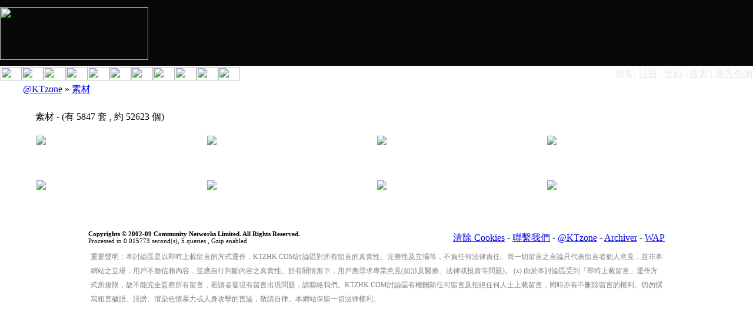

--- FILE ---
content_type: text/html
request_url: https://www01.ktzhk.com/material.html?sid=V977ox
body_size: 4896
content:



<!DOCTYPE HTML PUBLIC "-//W3C//DTD HTML 4.0 Transitional//EN">
<html>
<head>
<meta http-equiv="Content-Type" content="text/html; charset=big5">
<title> 素材 @KTzone </title>
<meta name="keywords" content="Discuz!,Board,Comsenz,forums,bulletin board,">
<meta name="description" content="@KTzone ">
<meta name="generator" content="Microsoft FrontPage 6.0">
<meta name="MSSmartTagsPreventParsing" content="TRUE">
<meta http-equiv="MSThemeCompatible" content="Yes">
<link rel="archives" title="@KTzone" href="http://www01.ktzhk.com/archiver/">
<link rel="stylesheet" type="text/css" id="css" href="forumdata/cache/style_3.css">
<script src="include/javascript/common.js" type="text/javascript"></script>
<script src="include/javascript/menu.js" type="text/javascript"></script>
<script src="http://ad02.ktzhk.com/plugins/cache_template/adv_ktzone.js" type="text/javascript"></script>
<script src="include/javascript/ajax.js" type="text/javascript"></script>
<script src="http://ktzhk.com/plugins/cache_template/news_ktzone.js" type="text/javascript"></script>
<script type="text/javascript">var IMGDIR = 'images/default';var SMDIR = 'images/smilies';</script>
<script src="https://ajax.googleapis.com/ajax/libs/jquery/1.4.2/jquery.min.js" type="text/javascript"></script>

<script type="text/javascript">
var overture_no_of_viewthreads=0;
var overture_no_of_forumdisplay=0;
 var overture_ads_top_show=0;
var ppp = 10;
var tpp = 30;
var ipscript = 1;
</script>

</head>

<body topmargin="0" onkeydown="if(event.keyCode==27) return false;" leftmargin="0" rightmargin="0">
<center style="position:relative;">
<table border="0" cellpadding="0" cellspacing="0" width="100%" bgcolor="#080808">
  <tr>
   <td width="20%"><img src="images/newdefault/spacer.gif" width="252" height="1" border="0" alt="" /></td>
   <td width="80%"><img src="images/newdefault/spacer.gif" width="728" height="1" border="0" alt="" /></td>
   <td width="1%"><img src="images/newdefault/spacer.gif" width="1" height="1" border="0" alt="" /></td>
  </tr>

  <tr>
   <td colspan="2"><img name="indextop02_r1_c1" src="images/newdefault/indextop02_r1_c1.jpg" width="980" height="11" border="0" id="indextop02_r1_c1" alt="" /></td>
   <td width="1%"><img src="images/newdefault/spacer.gif" width="1" height="11" border="0" alt="" /></td>
  </tr>
  <tr>
   <td width="20%"><a href="ktzhk.php?sid=K0Dv97"><img name="indextop02_r2_c1" src="images/newdefault/indextop02_r2_c1.jpg" width="252" height="90" border="0" id="indextop02_r2_c1" alt="" /></a></td>
   <td width="80%"><p align="center">
<script>document.write(topbanner_multi_txt);</script>
</td>
   <td width="1%"><img src="images/newdefault/spacer.gif" width="1" height="90" border="0" alt="" /></td>
  </tr>
  <tr>
   <td colspan="2"><img name="indextop02_r3_c1" src="images/newdefault/indextop02_r3_c1.jpg" width="980" height="10" border="0" id="indextop02_r3_c1" alt="" /></td>
   <td width="1%"><img src="images/newdefault/spacer.gif" width="1" height="10" border="0" alt="" /></td>
  </tr>
</table>
<table border="0" width="100%" cellspacing="1" cellpadding="0" background="images/newdefault/bg_menubar.jpg" height="30" id="table1">
<tr>
<td width="481" valign="top">
<table border="0" cellpadding="0" cellspacing="0" width="481">
  <tr>
   <td><img src="images/newdefault/spacer.gif" width="36" height="1" border="0" alt="" /></td>
   <td><img src="images/newdefault/spacer.gif" width="37" height="1" border="0" alt="" /></td>
   <td><img src="images/newdefault/spacer.gif" width="37" height="1" border="0" alt="" /></td>
   <td><img src="images/newdefault/spacer.gif" width="37" height="1" border="0" alt="" /></td>
   <td><img src="images/newdefault/spacer.gif" width="37" height="1" border="0" alt="" /></td>
   <td><img src="images/newdefault/spacer.gif" width="37" height="1" border="0" alt="" /></td>
   <td><img src="images/newdefault/spacer.gif" width="37" height="1" border="0" alt="" /></td>
   <td><img src="images/newdefault/spacer.gif" width="37" height="1" border="0" alt="" /></td>
   <td><img src="images/newdefault/spacer.gif" width="37" height="1" border="0" alt="" /></td>
   <td><img src="images/newdefault/spacer.gif" width="37" height="1" border="0" alt="" /></td>
   <td><img src="images/newdefault/spacer.gif" width="37" height="1" border="0" alt="" /></td>
   <td><img src="images/newdefault/spacer.gif" width="37" height="1" border="0" alt="" /></td>
   <td><img src="images/newdefault/spacer.gif" width="38" height="1" border="0" alt="" /></td>
   <td><img src="images/newdefault/spacer.gif" width="1" height="1" border="0" alt="" /></td>
  </tr>

  <tr>
   <td><a href="index.php?sid=K0Dv97" ><img name="indexmenu01_r1_c1" src="images/newdefault/indexmenu01_r1_c1.jpg" width="36" height="23" border="0" id="indexmenu01_r1_c1" alt="" /></a></td>
   <td><a href="lyric.html?sid=K0Dv97"><img name="indexmenu01_r1_c8" src="images/newdefault/indexmenu01_r1_c8.jpg" width="37" height="23" border="0" id="indexmenu01_r1_c8" alt="" /></a></td>
   <td><a href="flashgame.html?sid=K0Dv97" ><img name="indexmenu01_r1_c13" src="images/newdefault/indexmenu01_r1_c13.jpg" width="38" height="23" border="0" id="indexmenu01_r1_c13" alt="" /></a></td>
   <td><a href="diary.html?sid=K0Dv97"><img name="indexmenu01_r1_c3" src="images/newdefault/indexmenu01_r1_c3.jpg" width="37" height="23" border="0" id="indexmenu01_r1_c3" alt="" /></a></td>
   <td><a href="gb.html?sid=K0Dv97" ><img name="indexmenu01_r1_c5" src="images/newdefault/indexmenu01_r1_c5.jpg" width="37" height="23" border="0" id="indexmenu01_r1_c5" alt="" /></a></td>
   <td><a href="fgb.html?sid=K0Dv97" ><img name="indexmenu01_r1_c6" src="images/newdefault/indexmenu01_r1_c6.jpg" width="37" height="23" border="0" id="indexmenu01_r1_c6" alt="" /></a></td>
   <td><a href="avatar.html?sid=K0Dv97"><img name="indexmenu01_r1_c7" src="images/newdefault/indexmenu01_r1_c7.jpg" width="37" height="23" border="0" id="indexmenu01_r1_c7" alt="" /></a></td>
   <td><a href="bk.html?sid=K0Dv97"><img name="indexmenu01_r1_c2" src="images/newdefault/indexmenu01_r1_c2.jpg" width="37" height="23" border="0" id="indexmenu01_r1_c2" alt="" /></a></td>
   <td><a href="material.html?sid=K0Dv97" ><img name="indexmenu01_r1_c9" src="images/newdefault/indexmenu01_r1_c9.jpg" width="37" height="23" border="0" id="indexmenu01_r1_c9" alt="" /></a></td>
   <td><a href="midi.html?sid=K0Dv97"><img name="indexmenu01_r1_c10" src="images/newdefault/indexmenu01_r1_c10.jpg" width="37" height="23" border="0" id="indexmenu01_r1_c10" alt="" /></a></td>
   <td><a href="friend.html?sid=K0Dv97" ><img name="indexmenu01_r1_c12" src="images/newdefault/indexmenu01_r1_c12.jpg" width="37" height="23" border="0" id="indexmenu01_r1_c12" alt="" /></a></td>
   <td>　</td>
   <td></td>
   <td><img src="images/newdefault/spacer.gif" width="1" height="23" border="0" alt="" /></td>
  </tr>
</table>
</td>
<td>
   	<p align="right">
<font color="#E8E8E8">
<span class="bold">遊客:  </span></font><a href="register.php?sid=K0Dv97"><font color="#E8E8E8">註冊</font></a><font color="#E8E8E8">
| </font> <a href="logging.php?action=login&sid=K0Dv97"><font color="#E8E8E8">登錄</font></a><font color="#E8E8E8">
| </font> <a href="http://www01.ktzhk.com/search_forum.php"><font color="#E8E8E8">搜索</font></a><font color="#E8E8E8"> | 
</font> <a href="/cdn-cgi/l/email-protection#d6b7b296b5b9bbb8b3a2bebdf8b5b9bb"><font color="#E8E8E8">廣告查詢</font></a> <font color="#E8E8E8"> 
   				</font>
</td>
</tr>
</table><script data-cfasync="false" src="/cdn-cgi/scripts/5c5dd728/cloudflare-static/email-decode.min.js"></script><script language=JavaScript1.2>
var x =0
var y=0
drag = 0
move = 0
window.document.onmousemove = mouseMove
window.document.onmousedown = mouseDown
window.document.onmouseup = mouseUp
window.document.ondragstart = mouseStop
function Show(divid) {
divid.filters.revealTrans.apply(); 
divid.style.visibility = "visible"; 
divid.filters.revealTrans.play(); 
}
function Hide(divid) {
divid.filters.revealTrans.apply();
divid.style.visibility = "hidden";
divid.filters.revealTrans.play();
}
function mouseUp() {
move = 0;
}
function mouseDown() {
if (drag) {
clickleft = window.event.x - parseInt(dragObj.style.left);
clicktop = window.event.y - parseInt(dragObj.style.top);
dragObj.style.zIndex += 1;
move = 1;
}
}
function mouseMove() {
if (move) {
dragObj.style.left = window.event.x - clickleft;
dragObj.style.top = window.event.y - clicktop;
}
}
function mouseStop() {
window.event.returnValue = false;
}
</script>
<script language="JavaScript1.2">
<!--
var rector=3
var stopit=0
var a=1

function init(which){
stopit=0
shake=which
shake.style.left=0
shake.style.top=0
}

function rattleimage(){
if ((!document.all&&!document.getElementById)||stopit==1)
return
if (a==1){
shake.style.top=parseInt(shake.style.top)+rector
}
else if (a==2){
shake.style.left=parseInt(shake.style.left)+rector
}
else if (a==3){
shake.style.top=parseInt(shake.style.top)-rector
}
else{
shake.style.left=parseInt(shake.style.left)-rector
}
if (a<4)
a++
else
a=1
setTimeout("rattleimage()",50)
}

function stoprattle(which){
stopit=1
which.style.left=0
which.style.top=0
}
//-->
</script>
<style>
.shakeimage{
position:relative
}
</style>
<table cellspacing="0" cellpadding="0" border="0" width="98%" align="center">    <tr>
  <td valign="top" width="100%">
      <table width="96%"align="center" cellpadding="0" cellspacing="0">

<!--overture starts-->
        <tr>
          <td>

<!--overture starts-->

<SCRIPT>
var link='http://cmh.hk.overture.com/js_flat_1_0/?config=8228268774&source=comnet_ktzhk_hk_ctxt&mkt=hk&cb=36001&ctxtUrl=http%3A%2F%2Fwww01.ktzhk.com%2Fplugin_material.php&ctxtId=e_filtered_136&ctxtCat=hk_default_education&maxCount=6';
document.write('<script type="text/JavaScript" language="javascript" src="'+link+'"></sc'+'ript>');
</SCRIPT>

<SCRIPT type="text/javascript" language="javascript">
<!--
var i=6;
var j=6;
var no_ads=1;
if(i < zSr.length){
document.write('<br><table width="750" border="1" cellpadding="4" cellspacing="5" style="border-collapse: collapse" align="center">');
document.write('  <tr>');
while (i < zSr.length && no_ads <= 3) {
var descr = zSr[i++]; // listing description
var unused1 = zSr[i++]; // (ignore)
var clickURL = zSr[i++]; // listing link
var title = zSr[i++]; // listing title
var sitehost = zSr[i++]; // advertiser’s domain name
var unused2 = zSr[i++]; // (ignore)
document.write('<td align="left" valign="top" class="clsCell" height="100%" onClick=" window.open(\''+clickURL+'\', \'ktzhk\')" title="'+title+' -- '+descr+'" onMouseOver="this.style.backgroundColor=\'#F3F7FA\', window.status=\''+sitehost+'\';return true;" onMouseOut="this.style.backgroundColor=\'#EEF2F2\', window.status=\'\';"><div class="clsResult"><a class="clsResultTitle">'+title+'</a><br><div class="clsResultDescription">'+descr+'</div><div class="clsURL">'+sitehost+'</div></td>');
no_ads++;
}//while
document.write('    <td width="22" align="center" valign="middle" bgcolor="#EEF2F2"><a href=" http://hk.yahoo.com/sponsormatches/index.html?o=HK0048" target="_blank"><font color="#000000">贊 助 網 站</font></a></td>');
document.write('  </tr>');
document.write ('</table><br>');
}//if
// -->
</SCRIPT>

<!--overture ends-->          </td>
        </tr>
<!--overture ends-->

        <tr>
          <td><span class="bold"> <a href="index.php?sid=K0Dv97">@KTzone</a>   &raquo; <a href="material.html?sid=K0Dv97">素材</a></span></td>
        </tr>
      </table>

      <table border="0" cellspacing="1" cellpadding="4" width="96%" align="center">
        <tr>
          <td><br>
              <TABLE height=100% cellSpacing=0 cellPadding=0 border=0>
                <TBODY>
                  <TR>
                    <TD width=8>
                      <P><IMG height=27 src="./plugins/images/bg_left.gif" width=8 
                        border=0></P></TD>
                    <TD width="100%" background="./plugins/images/bg.gif">&nbsp;<span class="bold"> 素材 - <font color="SPCOLOR">(有 5847 套 , 約 52623 個) </font></span></TD>
                    <TD width=8>
                      <P><IMG height=27 src="./plugins/images/bg_right.gif" width=8 
                        border=0></P></TD>
                  </TR>
                </TBODY>
              </TABLE>
              <br>
              <table width="97%" border="0" align="center" cellpadding="0" cellspacing="0">
                <tr>
                  <td width="25%"><a href="plugin_material.php?action=list&amp;tids=1&sid=K0Dv97"><img src="./plugins/images/m/1.gif" border="0" class="shakeimage" onMouseOver="init(this);rattleimage()" onMouseOut="stoprattle(this)"></a></td>
                  <td width="25%"><a href="plugin_material.php?action=list&amp;tids=2&sid=K0Dv97"><img src="./plugins/images/m/4.gif" border="0" class="shakeimage" onMouseOver="init(this);rattleimage()" onMouseOut="stoprattle(this)"></a></td>
                  <td width="25%"><a href="plugin_material.php?action=list&amp;tids=3&sid=K0Dv97"><img src="./plugins/images/m/7.gif" border="0" class="shakeimage" onMouseOver="init(this);rattleimage()" onMouseOut="stoprattle(this)"></a></td>
                  <td width="25%"><a href="plugin_material.php?action=list&amp;tids=4&sid=K0Dv97"><img src="./plugins/images/m/3.gif" border="0" class="shakeimage" onMouseOver="init(this);rattleimage()" onMouseOut="stoprattle(this)"></a></td>
                </tr>
              </table>
              <br>
              <TABLE cellSpacing=0 cellPadding=0 width="100%">
                <TBODY>
                  <TR>
                    <TD height=4></TD>
                  </TR>
                  <TR>
                    <TD background="./plugins/images/dotline_blue.gif"></TD>
                  </TR>
                  <TR>
                    <TD height=20></TD>
                  </TR>
                </TBODY>
              </TABLE>
              <br>
              <table width="97%" border="0" align="center" cellpadding="0" cellspacing="0">
                <tr>
                  <td width="25%"><a href="plugin_material.php?action=list&amp;tids=5&sid=K0Dv97"><img src="./plugins/images/m/5.gif" border="0" class="shakeimage" onMouseOver="init(this);rattleimage()" onMouseOut="stoprattle(this)"></a></td>
                  <td width="25%"><a href="plugin_material.php?action=list&amp;tids=6&sid=K0Dv97"><img src="./plugins/images/m/6.gif" border="0" class="shakeimage" onMouseOver="init(this);rattleimage()" onMouseOut="stoprattle(this)"></a></td>
                  <td width="25%"><a href="plugin_material.php?action=list&amp;tids=7&sid=K0Dv97"><img src="./plugins/images/m/8.gif" border="0" class="shakeimage" onMouseOver="init(this);rattleimage()" onMouseOut="stoprattle(this)"></a></td>
                  <td width="25%"><a href="plugin_material.php?action=list&amp;tids=8&sid=K0Dv97"><img src="./plugins/images/m/2.gif" border="0" class="shakeimage" onMouseOver="init(this);rattleimage()" onMouseOut="stoprattle(this)"></a></td>
                </tr>
              </table>
<!--overture starts-->

<!--overture starts-->
<SCRIPT type="text/javascript" language="javascript">
<!--
j = j>=zSr.length ? 6 : j;
var descr = zSr[j++];
var unused1 = zSr[j++];
var clickURL = zSr[j++];
var title = zSr[j++];
var sitehost = zSr[j++];
var unused2 = zSr[j++];
if (j < zSr.length+6){
document.write('<table cellspacing="0" cellpadding="0" border="0" width="100%"><tr><td  style="cursor: pointer;" colspan="0" align="left" valign="top" height="100%" class="clsCell_post" onClick="window.open(\''+clickURL+'\', \'ktzhk\')" onMouseOver="window.status=\''+sitehost+'\';return true;" onMouseOut="window.status=\'\';"><a class="clsResultTitle_post">'+title+'</a> <span class="clsResultDescription_post">'+descr+'</span> <span class="clsURL">'+sitehost+'</span> <font color="#CCCCCC">(<a href="http://hk.yahoo.com/sponsormatches/index.html?o=hk0048" target="_blank"><font color="#CCCCCC">贊助網站</font></a>)</font></td></tr></table>');
}//if
// -->
</SCRIPT>

<!--overture ends--><!--overture ends-->
              <br>
              </td>
        </tr>
    </table></td>
  </tr>
</table>
<br></div>
<div class="maintable" style="color: #666; clear: both;">

<div align="center" style="clear: both; margin-bottom: 5px">
<script>document.write(footerbanner_multi_txt);</script>
<br>
</div>

<div align="center">

<table cellspacing="0" cellpadding="0" border="0" width="980px" class="altbg1" style="padding: 5px 0px;">
<tr>
<td style="font-size: 11px">
<b>Copyrights &copy; 2002-09 Community Networks Limited. All Rights Reserved.</b>
<br><span id="debuginfo">Processed in 0.015773 second(s), 5 queries
, Gzip enabled
</span>
</td>
<td valign="bottom" align="right">
<a href="member.php?action=clearcookies&amp;formhash=816a49d9&sid=K0Dv97">清除 Cookies</a> - <a href="/cdn-cgi/l/email-protection#98f9fcd8fbf7f5f6fdecf0f3b6fbf7f5">聯繫我們</a> - <a href="http://www.ktzhk.com/" target="_blank">@KTzone</a>
 - <a href="archiver/?sid=K0Dv97" target="_blank">Archiver</a>
 - <a href="wap/?sid=K0Dv97" target="_blank">WAP</a>
</td></tr></table>
</div>
<a name="bottom"></a>
<div class="mainborder"></div>
</center>
<script data-cfasync="false" src="/cdn-cgi/scripts/5c5dd728/cloudflare-static/email-decode.min.js"></script><script type="text/javascript">
var gaJsHost = (("https:" == document.location.protocol) ? "https://ssl." : "http://www.");
document.write(unescape("%3Cscript src='" + gaJsHost + "google-analytics.com/ga.js' type='text/javascript'%3E%3C/script%3E"));
</script>
<script type="text/javascript">
try {
var pageTracker = _gat._getTracker("UA-3190065-5");
pageTracker._trackPageview();
} catch(err) {}</script>
<div align="center">
<table border="0" width="980" cellpadding="2">
<tr>
<td>
<p style="line-height: 150%"><font color="#808080" face="Tahoma">
<span style="font-size: 9pt">
重要聲明：本討論區是以即時上載留言的方式運作，KTZHK.COM討論區對所有留言的真實性、完整性及立場等，不負任何法律責任。而一切留言之言論只代表留言者個人意見，並非本網站之立場，用戶不應信賴內容，並應自行判斷內容之真實性。於有關情形下，用戶應尋求專業意見(如涉及醫療、法律或投資等問題)。 
<!-- 
 --> (x) 
<!-- 
 --> 由於本討論區受到「即時上載留言」運作方式所規限，故不能完全監察所有留言，若讀者發現有留言出現問題，請聯絡我們。KTZHK.COM討論區有權刪除任何留言及拒絕任何人士上載留言，同時亦有不刪除留言的權利。切勿撰寫粗言穢語、誹謗、渲染色情暴力或人身攻擊的言論，敬請自律。本網站保留一切法律權利。</span></font></td>
</tr>
</table>
</div>
<script>document.write(crazybanner_multi_txt);</script>
<script>
// ****REMARK by IL at 2011.2.19**** 
//if(GetCookie('divcookie') == null) {document.write(floatbanner_multi_txt);}
</script>



<script type="text/javascript">
var gaJsHost = (("https:" == document.location.protocol) ? "https://ssl." : "http://www.");
document.write(unescape("%3Cscript src='" + gaJsHost + "google-analytics.com/ga.js' type='text/javascript'%3E%3C/script%3E"));
</script>
<script type="text/javascript">
try {
var pageTracker = _gat._getTracker("UA-3190065-5");
pageTracker._trackPageview();
} catch(err) {}
</script>





<script defer src="https://static.cloudflareinsights.com/beacon.min.js/vcd15cbe7772f49c399c6a5babf22c1241717689176015" integrity="sha512-ZpsOmlRQV6y907TI0dKBHq9Md29nnaEIPlkf84rnaERnq6zvWvPUqr2ft8M1aS28oN72PdrCzSjY4U6VaAw1EQ==" data-cf-beacon='{"version":"2024.11.0","token":"dd0d4e76fe044f6bb6926ff1a4c3d62e","r":1,"server_timing":{"name":{"cfCacheStatus":true,"cfEdge":true,"cfExtPri":true,"cfL4":true,"cfOrigin":true,"cfSpeedBrain":true},"location_startswith":null}}' crossorigin="anonymous"></script>
</body>


 


</html>
